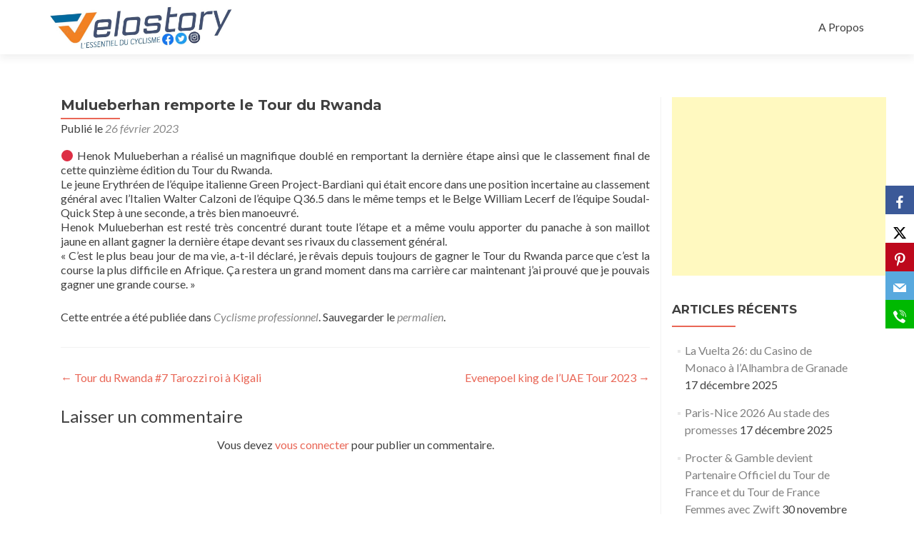

--- FILE ---
content_type: text/html; charset=UTF-8
request_url: http://www.velostory.net/pros/2023/mulueberhan-remporte-le-tour-du-rwanda/
body_size: 9539
content:
<!DOCTYPE html>

<html lang="fr-FR">

<head>

<meta charset="UTF-8">
<meta name="viewport" content="width=device-width, initial-scale=1">
<link rel="profile" href="http://gmpg.org/xfn/11">
<link rel="pingback" href="http://www.velostory.net/xmlrpc.php">

<title>Mulueberhan remporte le Tour du Rwanda &#8211; Velostory.net</title>
<meta name='robots' content='max-image-preview:large' />
<link rel='dns-prefetch' href='//fonts.googleapis.com' />
<link rel="alternate" type="application/rss+xml" title="Velostory.net &raquo; Flux" href="http://www.velostory.net/feed/" />
<link rel="alternate" type="application/rss+xml" title="Velostory.net &raquo; Flux des commentaires" href="http://www.velostory.net/comments/feed/" />
<link rel="alternate" type="application/rss+xml" title="Velostory.net &raquo; Mulueberhan remporte le Tour du Rwanda Flux des commentaires" href="http://www.velostory.net/pros/2023/mulueberhan-remporte-le-tour-du-rwanda/feed/" />
<script type="text/javascript">
window._wpemojiSettings = {"baseUrl":"https:\/\/s.w.org\/images\/core\/emoji\/14.0.0\/72x72\/","ext":".png","svgUrl":"https:\/\/s.w.org\/images\/core\/emoji\/14.0.0\/svg\/","svgExt":".svg","source":{"concatemoji":"http:\/\/www.velostory.net\/wp-includes\/js\/wp-emoji-release.min.js?ver=6.2.8"}};
/*! This file is auto-generated */
!function(e,a,t){var n,r,o,i=a.createElement("canvas"),p=i.getContext&&i.getContext("2d");function s(e,t){p.clearRect(0,0,i.width,i.height),p.fillText(e,0,0);e=i.toDataURL();return p.clearRect(0,0,i.width,i.height),p.fillText(t,0,0),e===i.toDataURL()}function c(e){var t=a.createElement("script");t.src=e,t.defer=t.type="text/javascript",a.getElementsByTagName("head")[0].appendChild(t)}for(o=Array("flag","emoji"),t.supports={everything:!0,everythingExceptFlag:!0},r=0;r<o.length;r++)t.supports[o[r]]=function(e){if(p&&p.fillText)switch(p.textBaseline="top",p.font="600 32px Arial",e){case"flag":return s("\ud83c\udff3\ufe0f\u200d\u26a7\ufe0f","\ud83c\udff3\ufe0f\u200b\u26a7\ufe0f")?!1:!s("\ud83c\uddfa\ud83c\uddf3","\ud83c\uddfa\u200b\ud83c\uddf3")&&!s("\ud83c\udff4\udb40\udc67\udb40\udc62\udb40\udc65\udb40\udc6e\udb40\udc67\udb40\udc7f","\ud83c\udff4\u200b\udb40\udc67\u200b\udb40\udc62\u200b\udb40\udc65\u200b\udb40\udc6e\u200b\udb40\udc67\u200b\udb40\udc7f");case"emoji":return!s("\ud83e\udef1\ud83c\udffb\u200d\ud83e\udef2\ud83c\udfff","\ud83e\udef1\ud83c\udffb\u200b\ud83e\udef2\ud83c\udfff")}return!1}(o[r]),t.supports.everything=t.supports.everything&&t.supports[o[r]],"flag"!==o[r]&&(t.supports.everythingExceptFlag=t.supports.everythingExceptFlag&&t.supports[o[r]]);t.supports.everythingExceptFlag=t.supports.everythingExceptFlag&&!t.supports.flag,t.DOMReady=!1,t.readyCallback=function(){t.DOMReady=!0},t.supports.everything||(n=function(){t.readyCallback()},a.addEventListener?(a.addEventListener("DOMContentLoaded",n,!1),e.addEventListener("load",n,!1)):(e.attachEvent("onload",n),a.attachEvent("onreadystatechange",function(){"complete"===a.readyState&&t.readyCallback()})),(e=t.source||{}).concatemoji?c(e.concatemoji):e.wpemoji&&e.twemoji&&(c(e.twemoji),c(e.wpemoji)))}(window,document,window._wpemojiSettings);
</script>
<style type="text/css">
img.wp-smiley,
img.emoji {
	display: inline !important;
	border: none !important;
	box-shadow: none !important;
	height: 1em !important;
	width: 1em !important;
	margin: 0 0.07em !important;
	vertical-align: -0.1em !important;
	background: none !important;
	padding: 0 !important;
}
</style>
	<link rel='stylesheet' id='wp-block-library-css' href='http://www.velostory.net/wp-includes/css/dist/block-library/style.min.css?ver=6.2.8' type='text/css' media='all' />
<link rel='stylesheet' id='classic-theme-styles-css' href='http://www.velostory.net/wp-includes/css/classic-themes.min.css?ver=6.2.8' type='text/css' media='all' />
<style id='global-styles-inline-css' type='text/css'>
body{--wp--preset--color--black: #000000;--wp--preset--color--cyan-bluish-gray: #abb8c3;--wp--preset--color--white: #ffffff;--wp--preset--color--pale-pink: #f78da7;--wp--preset--color--vivid-red: #cf2e2e;--wp--preset--color--luminous-vivid-orange: #ff6900;--wp--preset--color--luminous-vivid-amber: #fcb900;--wp--preset--color--light-green-cyan: #7bdcb5;--wp--preset--color--vivid-green-cyan: #00d084;--wp--preset--color--pale-cyan-blue: #8ed1fc;--wp--preset--color--vivid-cyan-blue: #0693e3;--wp--preset--color--vivid-purple: #9b51e0;--wp--preset--gradient--vivid-cyan-blue-to-vivid-purple: linear-gradient(135deg,rgba(6,147,227,1) 0%,rgb(155,81,224) 100%);--wp--preset--gradient--light-green-cyan-to-vivid-green-cyan: linear-gradient(135deg,rgb(122,220,180) 0%,rgb(0,208,130) 100%);--wp--preset--gradient--luminous-vivid-amber-to-luminous-vivid-orange: linear-gradient(135deg,rgba(252,185,0,1) 0%,rgba(255,105,0,1) 100%);--wp--preset--gradient--luminous-vivid-orange-to-vivid-red: linear-gradient(135deg,rgba(255,105,0,1) 0%,rgb(207,46,46) 100%);--wp--preset--gradient--very-light-gray-to-cyan-bluish-gray: linear-gradient(135deg,rgb(238,238,238) 0%,rgb(169,184,195) 100%);--wp--preset--gradient--cool-to-warm-spectrum: linear-gradient(135deg,rgb(74,234,220) 0%,rgb(151,120,209) 20%,rgb(207,42,186) 40%,rgb(238,44,130) 60%,rgb(251,105,98) 80%,rgb(254,248,76) 100%);--wp--preset--gradient--blush-light-purple: linear-gradient(135deg,rgb(255,206,236) 0%,rgb(152,150,240) 100%);--wp--preset--gradient--blush-bordeaux: linear-gradient(135deg,rgb(254,205,165) 0%,rgb(254,45,45) 50%,rgb(107,0,62) 100%);--wp--preset--gradient--luminous-dusk: linear-gradient(135deg,rgb(255,203,112) 0%,rgb(199,81,192) 50%,rgb(65,88,208) 100%);--wp--preset--gradient--pale-ocean: linear-gradient(135deg,rgb(255,245,203) 0%,rgb(182,227,212) 50%,rgb(51,167,181) 100%);--wp--preset--gradient--electric-grass: linear-gradient(135deg,rgb(202,248,128) 0%,rgb(113,206,126) 100%);--wp--preset--gradient--midnight: linear-gradient(135deg,rgb(2,3,129) 0%,rgb(40,116,252) 100%);--wp--preset--duotone--dark-grayscale: url('#wp-duotone-dark-grayscale');--wp--preset--duotone--grayscale: url('#wp-duotone-grayscale');--wp--preset--duotone--purple-yellow: url('#wp-duotone-purple-yellow');--wp--preset--duotone--blue-red: url('#wp-duotone-blue-red');--wp--preset--duotone--midnight: url('#wp-duotone-midnight');--wp--preset--duotone--magenta-yellow: url('#wp-duotone-magenta-yellow');--wp--preset--duotone--purple-green: url('#wp-duotone-purple-green');--wp--preset--duotone--blue-orange: url('#wp-duotone-blue-orange');--wp--preset--font-size--small: 13px;--wp--preset--font-size--medium: 20px;--wp--preset--font-size--large: 36px;--wp--preset--font-size--x-large: 42px;--wp--preset--spacing--20: 0.44rem;--wp--preset--spacing--30: 0.67rem;--wp--preset--spacing--40: 1rem;--wp--preset--spacing--50: 1.5rem;--wp--preset--spacing--60: 2.25rem;--wp--preset--spacing--70: 3.38rem;--wp--preset--spacing--80: 5.06rem;--wp--preset--shadow--natural: 6px 6px 9px rgba(0, 0, 0, 0.2);--wp--preset--shadow--deep: 12px 12px 50px rgba(0, 0, 0, 0.4);--wp--preset--shadow--sharp: 6px 6px 0px rgba(0, 0, 0, 0.2);--wp--preset--shadow--outlined: 6px 6px 0px -3px rgba(255, 255, 255, 1), 6px 6px rgba(0, 0, 0, 1);--wp--preset--shadow--crisp: 6px 6px 0px rgba(0, 0, 0, 1);}:where(.is-layout-flex){gap: 0.5em;}body .is-layout-flow > .alignleft{float: left;margin-inline-start: 0;margin-inline-end: 2em;}body .is-layout-flow > .alignright{float: right;margin-inline-start: 2em;margin-inline-end: 0;}body .is-layout-flow > .aligncenter{margin-left: auto !important;margin-right: auto !important;}body .is-layout-constrained > .alignleft{float: left;margin-inline-start: 0;margin-inline-end: 2em;}body .is-layout-constrained > .alignright{float: right;margin-inline-start: 2em;margin-inline-end: 0;}body .is-layout-constrained > .aligncenter{margin-left: auto !important;margin-right: auto !important;}body .is-layout-constrained > :where(:not(.alignleft):not(.alignright):not(.alignfull)){max-width: var(--wp--style--global--content-size);margin-left: auto !important;margin-right: auto !important;}body .is-layout-constrained > .alignwide{max-width: var(--wp--style--global--wide-size);}body .is-layout-flex{display: flex;}body .is-layout-flex{flex-wrap: wrap;align-items: center;}body .is-layout-flex > *{margin: 0;}:where(.wp-block-columns.is-layout-flex){gap: 2em;}.has-black-color{color: var(--wp--preset--color--black) !important;}.has-cyan-bluish-gray-color{color: var(--wp--preset--color--cyan-bluish-gray) !important;}.has-white-color{color: var(--wp--preset--color--white) !important;}.has-pale-pink-color{color: var(--wp--preset--color--pale-pink) !important;}.has-vivid-red-color{color: var(--wp--preset--color--vivid-red) !important;}.has-luminous-vivid-orange-color{color: var(--wp--preset--color--luminous-vivid-orange) !important;}.has-luminous-vivid-amber-color{color: var(--wp--preset--color--luminous-vivid-amber) !important;}.has-light-green-cyan-color{color: var(--wp--preset--color--light-green-cyan) !important;}.has-vivid-green-cyan-color{color: var(--wp--preset--color--vivid-green-cyan) !important;}.has-pale-cyan-blue-color{color: var(--wp--preset--color--pale-cyan-blue) !important;}.has-vivid-cyan-blue-color{color: var(--wp--preset--color--vivid-cyan-blue) !important;}.has-vivid-purple-color{color: var(--wp--preset--color--vivid-purple) !important;}.has-black-background-color{background-color: var(--wp--preset--color--black) !important;}.has-cyan-bluish-gray-background-color{background-color: var(--wp--preset--color--cyan-bluish-gray) !important;}.has-white-background-color{background-color: var(--wp--preset--color--white) !important;}.has-pale-pink-background-color{background-color: var(--wp--preset--color--pale-pink) !important;}.has-vivid-red-background-color{background-color: var(--wp--preset--color--vivid-red) !important;}.has-luminous-vivid-orange-background-color{background-color: var(--wp--preset--color--luminous-vivid-orange) !important;}.has-luminous-vivid-amber-background-color{background-color: var(--wp--preset--color--luminous-vivid-amber) !important;}.has-light-green-cyan-background-color{background-color: var(--wp--preset--color--light-green-cyan) !important;}.has-vivid-green-cyan-background-color{background-color: var(--wp--preset--color--vivid-green-cyan) !important;}.has-pale-cyan-blue-background-color{background-color: var(--wp--preset--color--pale-cyan-blue) !important;}.has-vivid-cyan-blue-background-color{background-color: var(--wp--preset--color--vivid-cyan-blue) !important;}.has-vivid-purple-background-color{background-color: var(--wp--preset--color--vivid-purple) !important;}.has-black-border-color{border-color: var(--wp--preset--color--black) !important;}.has-cyan-bluish-gray-border-color{border-color: var(--wp--preset--color--cyan-bluish-gray) !important;}.has-white-border-color{border-color: var(--wp--preset--color--white) !important;}.has-pale-pink-border-color{border-color: var(--wp--preset--color--pale-pink) !important;}.has-vivid-red-border-color{border-color: var(--wp--preset--color--vivid-red) !important;}.has-luminous-vivid-orange-border-color{border-color: var(--wp--preset--color--luminous-vivid-orange) !important;}.has-luminous-vivid-amber-border-color{border-color: var(--wp--preset--color--luminous-vivid-amber) !important;}.has-light-green-cyan-border-color{border-color: var(--wp--preset--color--light-green-cyan) !important;}.has-vivid-green-cyan-border-color{border-color: var(--wp--preset--color--vivid-green-cyan) !important;}.has-pale-cyan-blue-border-color{border-color: var(--wp--preset--color--pale-cyan-blue) !important;}.has-vivid-cyan-blue-border-color{border-color: var(--wp--preset--color--vivid-cyan-blue) !important;}.has-vivid-purple-border-color{border-color: var(--wp--preset--color--vivid-purple) !important;}.has-vivid-cyan-blue-to-vivid-purple-gradient-background{background: var(--wp--preset--gradient--vivid-cyan-blue-to-vivid-purple) !important;}.has-light-green-cyan-to-vivid-green-cyan-gradient-background{background: var(--wp--preset--gradient--light-green-cyan-to-vivid-green-cyan) !important;}.has-luminous-vivid-amber-to-luminous-vivid-orange-gradient-background{background: var(--wp--preset--gradient--luminous-vivid-amber-to-luminous-vivid-orange) !important;}.has-luminous-vivid-orange-to-vivid-red-gradient-background{background: var(--wp--preset--gradient--luminous-vivid-orange-to-vivid-red) !important;}.has-very-light-gray-to-cyan-bluish-gray-gradient-background{background: var(--wp--preset--gradient--very-light-gray-to-cyan-bluish-gray) !important;}.has-cool-to-warm-spectrum-gradient-background{background: var(--wp--preset--gradient--cool-to-warm-spectrum) !important;}.has-blush-light-purple-gradient-background{background: var(--wp--preset--gradient--blush-light-purple) !important;}.has-blush-bordeaux-gradient-background{background: var(--wp--preset--gradient--blush-bordeaux) !important;}.has-luminous-dusk-gradient-background{background: var(--wp--preset--gradient--luminous-dusk) !important;}.has-pale-ocean-gradient-background{background: var(--wp--preset--gradient--pale-ocean) !important;}.has-electric-grass-gradient-background{background: var(--wp--preset--gradient--electric-grass) !important;}.has-midnight-gradient-background{background: var(--wp--preset--gradient--midnight) !important;}.has-small-font-size{font-size: var(--wp--preset--font-size--small) !important;}.has-medium-font-size{font-size: var(--wp--preset--font-size--medium) !important;}.has-large-font-size{font-size: var(--wp--preset--font-size--large) !important;}.has-x-large-font-size{font-size: var(--wp--preset--font-size--x-large) !important;}
.wp-block-navigation a:where(:not(.wp-element-button)){color: inherit;}
:where(.wp-block-columns.is-layout-flex){gap: 2em;}
.wp-block-pullquote{font-size: 1.5em;line-height: 1.6;}
</style>
<link rel='stylesheet' id='obfx-module-pub-css-module-de-partage-social-0-css' href='http://www.velostory.net/wp-content/plugins/themeisle-companion/obfx_modules/social-sharing/css/public.css?ver=2.10.35' type='text/css' media='all' />
<link rel='stylesheet' id='obfx-module-pub-css-module-de-partage-social-1-css' href='http://www.velostory.net/wp-content/plugins/themeisle-companion/obfx_modules/social-sharing/css/vendor/socicon/socicon.css?ver=2.10.35' type='text/css' media='all' />
<link rel='stylesheet' id='zerif_font-css' href='//fonts.googleapis.com/css?family=Lato%3A300%2C400%2C700%2C400italic%7CMontserrat%3A400%2C700%7CHomemade+Apple&#038;subset=latin%2Clatin-ext' type='text/css' media='all' />
<link rel='stylesheet' id='zerif_font_all-css' href='//fonts.googleapis.com/css?family=Open+Sans%3A300%2C300italic%2C400%2C400italic%2C600%2C600italic%2C700%2C700italic%2C800%2C800italic&#038;subset=latin&#038;ver=6.2.8' type='text/css' media='all' />
<link rel='stylesheet' id='zerif_bootstrap_style-css' href='http://www.velostory.net/wp-content/themes/zerif-lite/css/bootstrap.css?ver=6.2.8' type='text/css' media='all' />
<link rel='stylesheet' id='zerif_fontawesome-css' href='http://www.velostory.net/wp-content/themes/zerif-lite/css/font-awesome.min.css?ver=v1' type='text/css' media='all' />
<link rel='stylesheet' id='zerif_style-css' href='http://www.velostory.net/wp-content/themes/zerif-lite/style.css?ver=1.8.5.48' type='text/css' media='all' />
<style id='zerif_style-inline-css' type='text/css'>
body.home.page:not(.page-template-template-frontpage) {
			background-image: none !important;
		}
</style>
<link rel='stylesheet' id='zerif_responsive_style-css' href='http://www.velostory.net/wp-content/themes/zerif-lite/css/responsive.css?ver=1.8.5.48' type='text/css' media='all' />
<!--[if lt IE 9]>
<link rel='stylesheet' id='zerif_ie_style-css' href='http://www.velostory.net/wp-content/themes/zerif-lite/css/ie.css?ver=1.8.5.48' type='text/css' media='all' />
<![endif]-->
<script type='text/javascript' src='http://www.velostory.net/wp-includes/js/jquery/jquery.min.js?ver=3.6.4' id='jquery-core-js'></script>
<script type='text/javascript' src='http://www.velostory.net/wp-includes/js/jquery/jquery-migrate.min.js?ver=3.4.0' id='jquery-migrate-js'></script>
<script type='text/javascript' id='pirate-forms-custom-spam-js-extra'>
/* <![CDATA[ */
var pf = {"spam":{"label":"Je suis humain !","value":"0f114be280"}};
/* ]]> */
</script>
<script type='text/javascript' src='http://www.velostory.net/wp-content/plugins/pirate-forms/public/js/custom-spam.js?ver=6.2.8' id='pirate-forms-custom-spam-js'></script>
<!--[if lt IE 9]>
<script type='text/javascript' src='http://www.velostory.net/wp-content/themes/zerif-lite/js/html5.js?ver=6.2.8' id='zerif_html5-js'></script>
<![endif]-->
<link rel="https://api.w.org/" href="http://www.velostory.net/wp-json/" /><link rel="alternate" type="application/json" href="http://www.velostory.net/wp-json/wp/v2/posts/9375" /><link rel="EditURI" type="application/rsd+xml" title="RSD" href="http://www.velostory.net/xmlrpc.php?rsd" />
<link rel="wlwmanifest" type="application/wlwmanifest+xml" href="http://www.velostory.net/wp-includes/wlwmanifest.xml" />
<meta name="generator" content="WordPress 6.2.8" />
<link rel="canonical" href="http://www.velostory.net/pros/2023/mulueberhan-remporte-le-tour-du-rwanda/" />
<link rel='shortlink' href='http://www.velostory.net/?p=9375' />
<link rel="alternate" type="application/json+oembed" href="http://www.velostory.net/wp-json/oembed/1.0/embed?url=http%3A%2F%2Fwww.velostory.net%2Fpros%2F2023%2Fmulueberhan-remporte-le-tour-du-rwanda%2F" />
<link rel="alternate" type="text/xml+oembed" href="http://www.velostory.net/wp-json/oembed/1.0/embed?url=http%3A%2F%2Fwww.velostory.net%2Fpros%2F2023%2Fmulueberhan-remporte-le-tour-du-rwanda%2F&#038;format=xml" />
<!-- Saisissez vos scripts ici --><style type="text/css">.recentcomments a{display:inline !important;padding:0 !important;margin:0 !important;}</style><style type="text/css" id="custom-background-css">
body.custom-background { background-image: url("http://www.velostory.net/wp-content/uploads/2019/04/MSR_Alaphilippe.jpg"); background-position: left top; background-size: cover; background-repeat: no-repeat; background-attachment: fixed; }
</style>
	<link rel="icon" href="http://www.velostory.net/wp-content/uploads/2023/05/cropped-logo_V-32x32.png" sizes="32x32" />
<link rel="icon" href="http://www.velostory.net/wp-content/uploads/2023/05/cropped-logo_V-192x192.png" sizes="192x192" />
<link rel="apple-touch-icon" href="http://www.velostory.net/wp-content/uploads/2023/05/cropped-logo_V-180x180.png" />
<meta name="msapplication-TileImage" content="http://www.velostory.net/wp-content/uploads/2023/05/cropped-logo_V-270x270.png" />

</head>


	<body class="post-template-default single single-post postid-9375 single-format-standard wp-custom-logo group-blog" >

	

<div id="mobilebgfix">
	<div class="mobile-bg-fix-img-wrap">
		<div class="mobile-bg-fix-img"></div>
	</div>
	<div class="mobile-bg-fix-whole-site">


<header id="home" class="header" itemscope="itemscope" itemtype="http://schema.org/WPHeader">

	<div id="main-nav" class="navbar navbar-inverse bs-docs-nav" role="banner">

		<div class="container">

			
			<div class="navbar-header responsive-logo">

				<button class="navbar-toggle collapsed" type="button" data-toggle="collapse" data-target=".bs-navbar-collapse">

				<span class="sr-only">Afficher/masquer la navigation</span>

				<span class="icon-bar"></span>

				<span class="icon-bar"></span>

				<span class="icon-bar"></span>

				</button>

					<div class="navbar-brand" itemscope itemtype="http://schema.org/Organization">

						<a href="http://www.velostory.net/" class="custom-logo-link" rel="home"><img width="952" height="231" src="http://www.velostory.net/wp-content/uploads/2023/05/cropped-Velostory_logo_2023.jpg" class="custom-logo" alt="Velostory.net" decoding="async" srcset="http://www.velostory.net/wp-content/uploads/2023/05/cropped-Velostory_logo_2023.jpg 952w, http://www.velostory.net/wp-content/uploads/2023/05/cropped-Velostory_logo_2023-600x146.jpg 600w, http://www.velostory.net/wp-content/uploads/2023/05/cropped-Velostory_logo_2023-768x186.jpg 768w" sizes="(max-width: 952px) 100vw, 952px" /></a>
					</div> <!-- /.navbar-brand -->

				</div> <!-- /.navbar-header -->

			
		
		<nav class="navbar-collapse bs-navbar-collapse collapse" id="site-navigation" itemscope itemtype="http://schema.org/SiteNavigationElement">
			<a class="screen-reader-text skip-link" href="#content">Aller au contenu principal</a>
			<ul class="nav navbar-nav navbar-right responsive-nav main-nav-list"><li class="page_item page-item-5"><a href="http://www.velostory.net/a-propos/">A Propos</a></li>
</ul>		</nav>

		
		</div> <!-- /.container -->

		
	</div> <!-- /#main-nav -->
	<!-- / END TOP BAR -->

<div class="clear"></div>

</header> <!-- / END HOME SECTION  -->

<div id="content" class="site-content">

	<div class="container">
				<div class="content-left-wrap col-md-9">
						<div id="primary" class="content-area">
				<main itemscope itemtype="http://schema.org/WebPageElement" itemprop="mainContentOfPage" id="main" class="site-main">
				<article id="post-9375" class="post-9375 post type-post status-publish format-standard has-post-thumbnail hentry category-pros">

	<header class="entry-header">

		<h1 class="entry-title">Mulueberhan remporte le Tour du Rwanda</h1>

		<div class="entry-meta">

			<span class="posted-on">Publié le <a href="http://www.velostory.net/pros/2023/mulueberhan-remporte-le-tour-du-rwanda/" rel="bookmark"><time class="entry-date published" datetime="2023-02-26T19:11:05+01:00">26 février 2023</time></a></span><span class="byline"> par <span class="author vcard"><a class="url fn n" href="http://www.velostory.net/author/fabpress/">Fabien Faure</a></span></span>
		</div><!-- .entry-meta -->

	</header><!-- .entry-header -->

	<div class="entry-content">

		<p>🔴 Henok Mulueberhan a réalisé un magnifique doublé en remportant la dernière étape ainsi que le classement final de cette quinzième édition du Tour du Rwanda.<br />
Le jeune Erythréen de l’équipe italienne Green Project-Bardiani qui était encore dans une position incertaine au classement général avec l’Italien Walter Calzoni de l’équipe Q36.5 dans le même temps et le Belge William Lecerf de l’équipe Soudal-Quick Step à une seconde, a très bien manoeuvré.<br />
Henok Mulueberhan est resté très concentré durant toute l’étape et a même voulu apporter du panache à son maillot jaune en allant gagner la dernière étape devant ses rivaux du classement général.<br />
« C’est le plus beau jour de ma vie, a-t-il déclaré, je rêvais depuis toujours de gagner le Tour du Rwanda parce que c’est la course la plus difficile en Afrique. Ça restera un grand moment dans ma carrière car maintenant j’ai prouvé que je pouvais gagner une grande course. »</p>

	</div><!-- .entry-content -->

	<footer class="entry-footer">

		Cette entrée a été publiée dans <a href="http://www.velostory.net/category/pros/" rel="category tag">Cyclisme professionnel</a>. Sauvegarder le <a href="http://www.velostory.net/pros/2023/mulueberhan-remporte-le-tour-du-rwanda/" rel="bookmark">permalien</a>.
		
	</footer><!-- .entry-footer -->

</article><!-- #post-## -->

	<nav class="navigation post-navigation" aria-label="Publications">
		<h2 class="screen-reader-text">Navigation de l’article</h2>
		<div class="nav-links"><div class="nav-previous"><a href="http://www.velostory.net/pros/2023/tour-du-rwanda-7-tarozzi-roi-a-kigali/" rel="prev"><span class="meta-nav">&larr;</span> Tour du Rwanda #7  Tarozzi roi à Kigali</a></div><div class="nav-next"><a href="http://www.velostory.net/pros/2023/evenepoel-king-de-luae-tour-2023/" rel="next">Evenepoel king de l’UAE Tour 2023 <span class="meta-nav">&rarr;</span></a></div></div>
	</nav>
<div id="comments" class="comments-area">

	
	
		<div id="respond" class="comment-respond">
		<h3 id="reply-title" class="comment-reply-title">Laisser un commentaire <small><a rel="nofollow" id="cancel-comment-reply-link" href="/pros/2023/mulueberhan-remporte-le-tour-du-rwanda/#respond" style="display:none;">Annuler la réponse</a></small></h3><p class="must-log-in">Vous devez <a href="http://www.velostory.net/wp-login.php?redirect_to=http%3A%2F%2Fwww.velostory.net%2Fpros%2F2023%2Fmulueberhan-remporte-le-tour-du-rwanda%2F">vous connecter</a> pour publier un commentaire.</p>	</div><!-- #respond -->
	
</div><!-- #comments -->
				</main><!-- #main -->
			</div><!-- #primary -->
					</div><!-- .content-left-wrap -->
						<div class="sidebar-wrap col-md-3 content-left-wrap">
			

	<div id="secondary" class="widget-area" role="complementary">

		
		<aside id="text-3" class="widget widget_text">			<div class="textwidget"><script async src="//pagead2.googlesyndication.com/pagead/js/adsbygoogle.js"></script>
<!-- rectangle -->
<ins class="adsbygoogle"
     style="display:inline-block;width:300px;height:250px"
     data-ad-client="ca-pub-0087214659506786"
     data-ad-slot="7331779445"></ins>
<script>
(adsbygoogle = window.adsbygoogle || []).push({});
</script></div>
		</aside>
		<aside id="recent-posts-2" class="widget widget_recent_entries">
		<h2 class="widget-title">Articles récents</h2>
		<ul>
											<li>
					<a href="http://www.velostory.net/pros/2025/la-vuelta-26-du-casino-de-monaco-a-lalhambra-de-granade/">La Vuelta 26: du Casino de Monaco à l&rsquo;Alhambra de Granade</a>
											<span class="post-date">17 décembre 2025</span>
									</li>
											<li>
					<a href="http://www.velostory.net/pros/2025/paris-nice-2026-au-stade-des-promesses/">Paris-Nice 2026 Au stade des promesses</a>
											<span class="post-date">17 décembre 2025</span>
									</li>
											<li>
					<a href="http://www.velostory.net/divers/2025/procter-gamble-devient-partenaire-officiel-du-tour-de-france-et-du-tour-de-france-femmes-avec-zwift/">Procter &amp; Gamble devient Partenaire Officiel du Tour de France et du Tour de France Femmes avec Zwift</a>
											<span class="post-date">30 novembre 2025</span>
									</li>
											<li>
					<a href="http://www.velostory.net/pros/2025/la-vuelta-26-debutera-par-un-contre-la-montre-individuel-a-monaco/">La Vuelta 26 débutera par un contre-la-montre individuel à Monaco</a>
											<span class="post-date">28 octobre 2025</span>
									</li>
											<li>
					<a href="http://www.velostory.net/divers/tour-de-france-2026/2025/tour-de-france-femmes-2026-avec-zwift/">Tour de France femmes 2026 avec Zwift</a>
											<span class="post-date">23 octobre 2025</span>
									</li>
											<li>
					<a href="http://www.velostory.net/divers/tour-de-france-2026/2025/tour-de-france-2026-facon-crescendo/">Tour de France 2026 Façon crescendo</a>
											<span class="post-date">23 octobre 2025</span>
									</li>
					</ul>

		</aside><aside id="recent-comments-2" class="widget widget_recent_comments"><h2 class="widget-title">Derniers commentaires</h2><ul id="recentcomments"></ul></aside><aside id="archives-2" class="widget widget_archive"><h2 class="widget-title">Archives</h2>		<label class="screen-reader-text" for="archives-dropdown-2">Archives</label>
		<select id="archives-dropdown-2" name="archive-dropdown">
			
			<option value="">Sélectionner un mois</option>
				<option value='http://www.velostory.net/2025/12/'> décembre 2025 &nbsp;(2)</option>
	<option value='http://www.velostory.net/2025/11/'> novembre 2025 &nbsp;(1)</option>
	<option value='http://www.velostory.net/2025/10/'> octobre 2025 &nbsp;(15)</option>
	<option value='http://www.velostory.net/2025/09/'> septembre 2025 &nbsp;(17)</option>
	<option value='http://www.velostory.net/2025/08/'> août 2025 &nbsp;(54)</option>
	<option value='http://www.velostory.net/2025/07/'> juillet 2025 &nbsp;(26)</option>
	<option value='http://www.velostory.net/2025/06/'> juin 2025 &nbsp;(51)</option>
	<option value='http://www.velostory.net/2025/05/'> mai 2025 &nbsp;(42)</option>
	<option value='http://www.velostory.net/2025/04/'> avril 2025 &nbsp;(49)</option>
	<option value='http://www.velostory.net/2025/03/'> mars 2025 &nbsp;(45)</option>
	<option value='http://www.velostory.net/2025/02/'> février 2025 &nbsp;(42)</option>
	<option value='http://www.velostory.net/2025/01/'> janvier 2025 &nbsp;(5)</option>
	<option value='http://www.velostory.net/2024/12/'> décembre 2024 &nbsp;(2)</option>
	<option value='http://www.velostory.net/2024/11/'> novembre 2024 &nbsp;(2)</option>
	<option value='http://www.velostory.net/2024/10/'> octobre 2024 &nbsp;(4)</option>
	<option value='http://www.velostory.net/2024/09/'> septembre 2024 &nbsp;(24)</option>
	<option value='http://www.velostory.net/2024/08/'> août 2024 &nbsp;(55)</option>
	<option value='http://www.velostory.net/2024/07/'> juillet 2024 &nbsp;(28)</option>
	<option value='http://www.velostory.net/2024/06/'> juin 2024 &nbsp;(37)</option>
	<option value='http://www.velostory.net/2024/05/'> mai 2024 &nbsp;(39)</option>
	<option value='http://www.velostory.net/2024/04/'> avril 2024 &nbsp;(38)</option>
	<option value='http://www.velostory.net/2024/03/'> mars 2024 &nbsp;(38)</option>
	<option value='http://www.velostory.net/2024/02/'> février 2024 &nbsp;(47)</option>
	<option value='http://www.velostory.net/2024/01/'> janvier 2024 &nbsp;(19)</option>
	<option value='http://www.velostory.net/2023/12/'> décembre 2023 &nbsp;(3)</option>
	<option value='http://www.velostory.net/2023/11/'> novembre 2023 &nbsp;(2)</option>
	<option value='http://www.velostory.net/2023/10/'> octobre 2023 &nbsp;(13)</option>
	<option value='http://www.velostory.net/2023/09/'> septembre 2023 &nbsp;(32)</option>
	<option value='http://www.velostory.net/2023/08/'> août 2023 &nbsp;(48)</option>
	<option value='http://www.velostory.net/2023/07/'> juillet 2023 &nbsp;(40)</option>
	<option value='http://www.velostory.net/2023/06/'> juin 2023 &nbsp;(42)</option>
	<option value='http://www.velostory.net/2023/05/'> mai 2023 &nbsp;(69)</option>
	<option value='http://www.velostory.net/2023/04/'> avril 2023 &nbsp;(53)</option>
	<option value='http://www.velostory.net/2023/03/'> mars 2023 &nbsp;(43)</option>
	<option value='http://www.velostory.net/2023/02/'> février 2023 &nbsp;(55)</option>
	<option value='http://www.velostory.net/2023/01/'> janvier 2023 &nbsp;(18)</option>
	<option value='http://www.velostory.net/2022/12/'> décembre 2022 &nbsp;(1)</option>
	<option value='http://www.velostory.net/2022/11/'> novembre 2022 &nbsp;(2)</option>
	<option value='http://www.velostory.net/2022/10/'> octobre 2022 &nbsp;(10)</option>
	<option value='http://www.velostory.net/2022/09/'> septembre 2022 &nbsp;(23)</option>
	<option value='http://www.velostory.net/2022/08/'> août 2022 &nbsp;(55)</option>
	<option value='http://www.velostory.net/2022/07/'> juillet 2022 &nbsp;(36)</option>
	<option value='http://www.velostory.net/2022/06/'> juin 2022 &nbsp;(59)</option>
	<option value='http://www.velostory.net/2022/05/'> mai 2022 &nbsp;(76)</option>
	<option value='http://www.velostory.net/2022/04/'> avril 2022 &nbsp;(70)</option>
	<option value='http://www.velostory.net/2022/03/'> mars 2022 &nbsp;(45)</option>
	<option value='http://www.velostory.net/2022/02/'> février 2022 &nbsp;(56)</option>
	<option value='http://www.velostory.net/2022/01/'> janvier 2022 &nbsp;(11)</option>
	<option value='http://www.velostory.net/2021/12/'> décembre 2021 &nbsp;(6)</option>
	<option value='http://www.velostory.net/2021/11/'> novembre 2021 &nbsp;(5)</option>
	<option value='http://www.velostory.net/2021/10/'> octobre 2021 &nbsp;(19)</option>
	<option value='http://www.velostory.net/2021/09/'> septembre 2021 &nbsp;(25)</option>
	<option value='http://www.velostory.net/2021/08/'> août 2021 &nbsp;(51)</option>
	<option value='http://www.velostory.net/2021/07/'> juillet 2021 &nbsp;(40)</option>
	<option value='http://www.velostory.net/2021/06/'> juin 2021 &nbsp;(51)</option>
	<option value='http://www.velostory.net/2021/05/'> mai 2021 &nbsp;(59)</option>
	<option value='http://www.velostory.net/2021/04/'> avril 2021 &nbsp;(42)</option>
	<option value='http://www.velostory.net/2021/03/'> mars 2021 &nbsp;(45)</option>
	<option value='http://www.velostory.net/2021/02/'> février 2021 &nbsp;(35)</option>
	<option value='http://www.velostory.net/2021/01/'> janvier 2021 &nbsp;(7)</option>
	<option value='http://www.velostory.net/2020/12/'> décembre 2020 &nbsp;(6)</option>
	<option value='http://www.velostory.net/2020/11/'> novembre 2020 &nbsp;(25)</option>
	<option value='http://www.velostory.net/2020/10/'> octobre 2020 &nbsp;(48)</option>
	<option value='http://www.velostory.net/2020/09/'> septembre 2020 &nbsp;(26)</option>
	<option value='http://www.velostory.net/2020/08/'> août 2020 &nbsp;(45)</option>
	<option value='http://www.velostory.net/2020/07/'> juillet 2020 &nbsp;(25)</option>
	<option value='http://www.velostory.net/2020/06/'> juin 2020 &nbsp;(9)</option>
	<option value='http://www.velostory.net/2020/05/'> mai 2020 &nbsp;(10)</option>
	<option value='http://www.velostory.net/2020/04/'> avril 2020 &nbsp;(5)</option>
	<option value='http://www.velostory.net/2020/03/'> mars 2020 &nbsp;(18)</option>
	<option value='http://www.velostory.net/2020/02/'> février 2020 &nbsp;(33)</option>
	<option value='http://www.velostory.net/2020/01/'> janvier 2020 &nbsp;(12)</option>
	<option value='http://www.velostory.net/2019/12/'> décembre 2019 &nbsp;(7)</option>
	<option value='http://www.velostory.net/2019/11/'> novembre 2019 &nbsp;(5)</option>
	<option value='http://www.velostory.net/2019/10/'> octobre 2019 &nbsp;(9)</option>
	<option value='http://www.velostory.net/2019/09/'> septembre 2019 &nbsp;(31)</option>
	<option value='http://www.velostory.net/2019/08/'> août 2019 &nbsp;(38)</option>
	<option value='http://www.velostory.net/2019/07/'> juillet 2019 &nbsp;(27)</option>
	<option value='http://www.velostory.net/2019/06/'> juin 2019 &nbsp;(30)</option>
	<option value='http://www.velostory.net/2019/05/'> mai 2019 &nbsp;(47)</option>
	<option value='http://www.velostory.net/2019/04/'> avril 2019 &nbsp;(21)</option>
	<option value='http://www.velostory.net/2019/03/'> mars 2019 &nbsp;(41)</option>
	<option value='http://www.velostory.net/2019/02/'> février 2019 &nbsp;(41)</option>
	<option value='http://www.velostory.net/2019/01/'> janvier 2019 &nbsp;(17)</option>
	<option value='http://www.velostory.net/2018/12/'> décembre 2018 &nbsp;(9)</option>
	<option value='http://www.velostory.net/2018/11/'> novembre 2018 &nbsp;(9)</option>
	<option value='http://www.velostory.net/2018/10/'> octobre 2018 &nbsp;(15)</option>
	<option value='http://www.velostory.net/2018/09/'> septembre 2018 &nbsp;(32)</option>
	<option value='http://www.velostory.net/2018/08/'> août 2018 &nbsp;(81)</option>
	<option value='http://www.velostory.net/2018/07/'> juillet 2018 &nbsp;(43)</option>
	<option value='http://www.velostory.net/2018/06/'> juin 2018 &nbsp;(67)</option>
	<option value='http://www.velostory.net/2018/05/'> mai 2018 &nbsp;(78)</option>
	<option value='http://www.velostory.net/2018/04/'> avril 2018 &nbsp;(36)</option>
	<option value='http://www.velostory.net/2018/03/'> mars 2018 &nbsp;(54)</option>
	<option value='http://www.velostory.net/2018/02/'> février 2018 &nbsp;(40)</option>
	<option value='http://www.velostory.net/2018/01/'> janvier 2018 &nbsp;(16)</option>
	<option value='http://www.velostory.net/2017/12/'> décembre 2017 &nbsp;(7)</option>
	<option value='http://www.velostory.net/2017/11/'> novembre 2017 &nbsp;(11)</option>
	<option value='http://www.velostory.net/2017/10/'> octobre 2017 &nbsp;(18)</option>
	<option value='http://www.velostory.net/2017/09/'> septembre 2017 &nbsp;(25)</option>
	<option value='http://www.velostory.net/2017/08/'> août 2017 &nbsp;(74)</option>
	<option value='http://www.velostory.net/2017/07/'> juillet 2017 &nbsp;(38)</option>
	<option value='http://www.velostory.net/2017/06/'> juin 2017 &nbsp;(61)</option>
	<option value='http://www.velostory.net/2017/05/'> mai 2017 &nbsp;(25)</option>

		</select>

<script type="text/javascript">
/* <![CDATA[ */
(function() {
	var dropdown = document.getElementById( "archives-dropdown-2" );
	function onSelectChange() {
		if ( dropdown.options[ dropdown.selectedIndex ].value !== '' ) {
			document.location.href = this.options[ this.selectedIndex ].value;
		}
	}
	dropdown.onchange = onSelectChange;
})();
/* ]]> */
</script>
			</aside><aside id="categories-2" class="widget widget_categories"><h2 class="widget-title">Catégories</h2>
			<ul>
					<li class="cat-item cat-item-7"><a href="http://www.velostory.net/category/coups-de-coeur-lecture-velostory/">Coups de coeur lecture Velostory</a>
</li>
	<li class="cat-item cat-item-3"><a href="http://www.velostory.net/category/amateurs/">Cyclisme amateur</a>
</li>
	<li class="cat-item cat-item-2"><a href="http://www.velostory.net/category/pros/">Cyclisme professionnel</a>
<ul class='children'>
	<li class="cat-item cat-item-43"><a href="http://www.velostory.net/category/pros/tour-de-france-2021-pros/">Tour de France 2021</a>
</li>
</ul>
</li>
	<li class="cat-item cat-item-4"><a href="http://www.velostory.net/category/divers/">Divers</a>
<ul class='children'>
	<li class="cat-item cat-item-48"><a href="http://www.velostory.net/category/divers/tour-de-france-2026/">Tour de France 2026</a>
</li>
</ul>
</li>
	<li class="cat-item cat-item-1"><a href="http://www.velostory.net/category/non-classe/">Non classé</a>
</li>
	<li class="cat-item cat-item-5"><a href="http://www.velostory.net/category/tourdefrance/">Tour de France 2017</a>
</li>
	<li class="cat-item cat-item-30"><a href="http://www.velostory.net/category/tour-de-france-2018/">Tour de France 2018</a>
</li>
	<li class="cat-item cat-item-33"><a href="http://www.velostory.net/category/tour-de-france-2019/">Tour de France 2019</a>
</li>
	<li class="cat-item cat-item-41"><a href="http://www.velostory.net/category/tour-de-france-2020/">Tour de France 2020</a>
</li>
	<li class="cat-item cat-item-42"><a href="http://www.velostory.net/category/tour-de-france-2021/">Tour de France 2021</a>
</li>
	<li class="cat-item cat-item-45"><a href="http://www.velostory.net/category/tour-de-france-2022/">Tour de France 2022</a>
</li>
	<li class="cat-item cat-item-44"><a href="http://www.velostory.net/category/tour-de-france-2023/">Tour de France 2023</a>
</li>
	<li class="cat-item cat-item-46"><a href="http://www.velostory.net/category/tour-de-france-2024/">Tour de France 2024</a>
</li>
	<li class="cat-item cat-item-47"><a href="http://www.velostory.net/category/tour-de-france-2025/">Tour de France 2025</a>
</li>
			</ul>

			</aside><aside id="meta-2" class="widget widget_meta"><h2 class="widget-title">Méta</h2>
		<ul>
						<li><a href="http://www.velostory.net/wp-login.php">Connexion</a></li>
			<li><a href="http://www.velostory.net/feed/">Flux des publications</a></li>
			<li><a href="http://www.velostory.net/comments/feed/">Flux des commentaires</a></li>

			<li><a href="https://fr.wordpress.org/">Site de WordPress-FR</a></li>
		</ul>

		</aside>
		
	</div><!-- #secondary -->

			</div><!-- .sidebar-wrap -->
			</div><!-- .container -->

</div><!-- .site-content -->


<footer id="footer" itemscope="itemscope" itemtype="http://schema.org/WPFooter">

	
	<div class="container">

		
		<div class="col-md-3 company-details"><div class="zerif-footer-address">Velostory.net
FRANCE</div></div><div class="col-md-3 company-details"><div class="zerif-footer-email">webmaster@velostory.net</div></div><div class="col-md-3 company-details"><div class="icon-top blue-text"><a href="tel: https://www.facebook.com/Velostory/"><img src="http://www.velostory.net/wp-content/uploads/2017/05/FB-logo_60x60.png" alt="" /></a></div><div class="zerif-footer-phone">https://www.facebook.com/Velostory/</div></div><div class="col-md-3 copyright"><ul class="social"><li id="facebook"><a target="_blank" href="https://www.facebook.com/Velostory/"><span class="sr-only">Lien Facebook</span> <i class="fa fa-facebook"></i></a></li><li id="twitter"><a target="_blank" href="https://twitter.com/Velostory_net"><span class="sr-only">Lien Twitter</span> <i class="fa fa-twitter"></i></a></li></ul><!-- .social --><p id="zerif-copyright">©Velostory.net</p><div class="zerif-copyright-box"><a class="zerif-copyright" rel="nofollow">Zerif Lite </a>Développé par <a class="zerif-copyright" href="https://themeisle.com"  target="_blank" rel="nofollow">ThemeIsle</a></div></div>	</div> <!-- / END CONTAINER -->

</footer> <!-- / END FOOOTER  -->


	</div><!-- mobile-bg-fix-whole-site -->
</div><!-- .mobile-bg-fix-wrap -->


	<ul class="obfx-sharing
	obfx-sharing-right obfx-sharing-bottom	">
					<li class="">
				<a class = "facebook"
					aria-label="Facebook"
										 href="https://www.facebook.com/sharer.php?u=http://www.velostory.net/pros/2023/mulueberhan-remporte-le-tour-du-rwanda/">
					<i class="socicon-facebook"></i>
									</a>
			</li>
					<li class="">
				<a class = "twitter"
					aria-label="X"
										 href="https://twitter.com/intent/tweet?url=http://www.velostory.net/pros/2023/mulueberhan-remporte-le-tour-du-rwanda/&#038;text=Mulueberhan%20remporte%20le%20Tour%20du%20Rwanda&#038;hashtags=Cyclisme%20professionnel">
					<i class="socicon-twitter"></i>
									</a>
			</li>
					<li class="">
				<a class = "pinterest"
					aria-label="Pinterest"
										 href="https://pinterest.com/pin/create/bookmarklet/?media=http://www.velostory.net/wp-content/uploads/2023/02/CC206376-811D-4A8D-82C6-98EBA08EA37C.jpeg&#038;url=http://www.velostory.net/pros/2023/mulueberhan-remporte-le-tour-du-rwanda/&#038;description=Mulueberhan%20remporte%20le%20Tour%20du%20Rwanda">
					<i class="socicon-pinterest"></i>
									</a>
			</li>
					<li class="">
				<a class = "mail"
					aria-label="Email"
										 href="mailto:?&#038;subject=Mulueberhan%20remporte%20le%20Tour%20du%20Rwanda&#038;body=http://www.velostory.net/pros/2023/mulueberhan-remporte-le-tour-du-rwanda/">
					<i class="socicon-mail"></i>
									</a>
			</li>
					<li class="">
				<a class = "viber"
					aria-label="SMS"
										 href="sms://?&#038;body=Mulueberhan%20remporte%20le%20Tour%20du%20Rwanda%20-%20http://www.velostory.net/pros/2023/mulueberhan-remporte-le-tour-du-rwanda/">
					<i class="socicon-viber"></i>
									</a>
			</li>
			</ul>
	<!-- Saisissez vos scripts ici --><script type='text/javascript' src='http://www.velostory.net/wp-content/plugins/themeisle-companion/obfx_modules/social-sharing/js/public.js?ver=2.10.35' id='obfx-module-pub-js-social-sharing-0-js'></script>
<script type='text/javascript' src='http://www.velostory.net/wp-content/themes/zerif-lite/js/bootstrap.min.js?ver=1.8.5.48' id='zerif_bootstrap_script-js'></script>
<script type='text/javascript' src='http://www.velostory.net/wp-content/themes/zerif-lite/js/jquery.knob.js?ver=1.8.5.48' id='zerif_knob_nav-js'></script>
<script type='text/javascript' src='http://www.velostory.net/wp-content/themes/zerif-lite/js/smoothscroll.js?ver=1.8.5.48' id='zerif_smoothscroll-js'></script>
<script type='text/javascript' src='http://www.velostory.net/wp-content/themes/zerif-lite/js/scrollReveal.js?ver=1.8.5.48' id='zerif_scrollReveal_script-js'></script>
<script type='text/javascript' src='http://www.velostory.net/wp-content/themes/zerif-lite/js/zerif.js?ver=1.8.5.48' id='zerif_script-js'></script>
<script type='text/javascript' src='http://www.velostory.net/wp-includes/js/comment-reply.min.js?ver=6.2.8' id='comment-reply-js'></script>


</body>

</html>


--- FILE ---
content_type: text/html; charset=utf-8
request_url: https://www.google.com/recaptcha/api2/aframe
body_size: 268
content:
<!DOCTYPE HTML><html><head><meta http-equiv="content-type" content="text/html; charset=UTF-8"></head><body><script nonce="v4lJ6g5qIg6hU8dR3k9YIA">/** Anti-fraud and anti-abuse applications only. See google.com/recaptcha */ try{var clients={'sodar':'https://pagead2.googlesyndication.com/pagead/sodar?'};window.addEventListener("message",function(a){try{if(a.source===window.parent){var b=JSON.parse(a.data);var c=clients[b['id']];if(c){var d=document.createElement('img');d.src=c+b['params']+'&rc='+(localStorage.getItem("rc::a")?sessionStorage.getItem("rc::b"):"");window.document.body.appendChild(d);sessionStorage.setItem("rc::e",parseInt(sessionStorage.getItem("rc::e")||0)+1);localStorage.setItem("rc::h",'1768600995526');}}}catch(b){}});window.parent.postMessage("_grecaptcha_ready", "*");}catch(b){}</script></body></html>